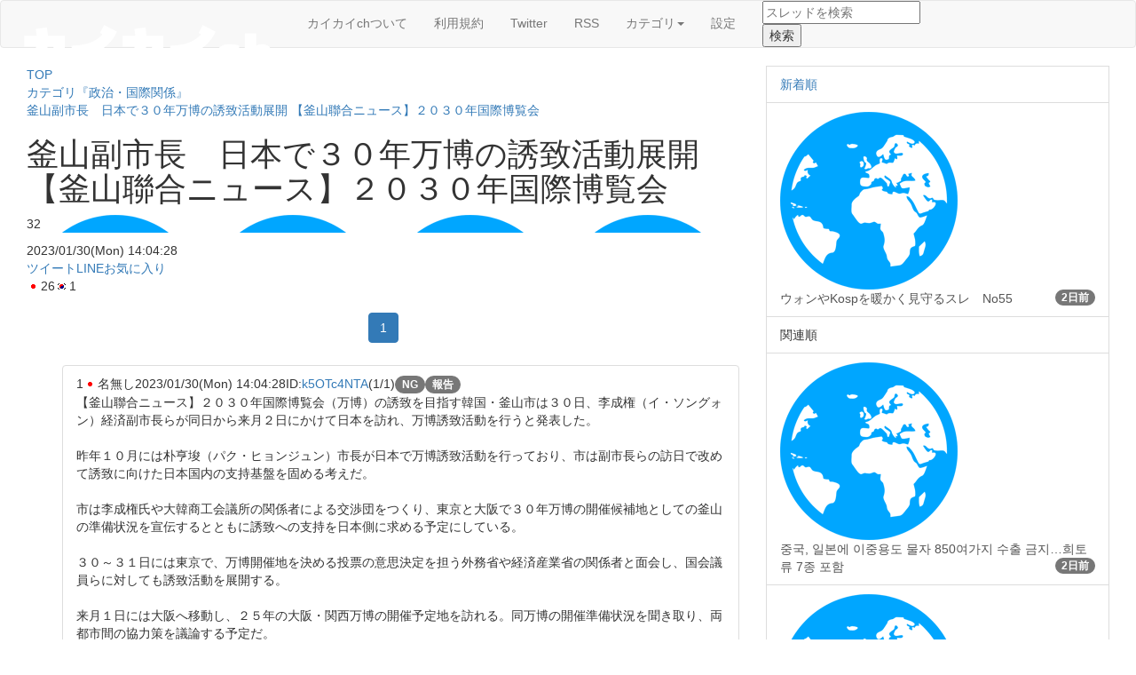

--- FILE ---
content_type: text/html; charset=UTF-8
request_url: https://kaikai.ch/board/136862/
body_size: 12748
content:
<!DOCTYPE html>
<html lang="ja">
<head prefix="og: http://ogp.me/ns# fb: http://ogp.me/ns/fb# article: http://ogp.me/ns/article#">
<meta charset="utf-8">
<meta http-equiv="X-UA-Compatible" content="IE=edge">
<meta name="viewport" content="width=device-width, initial-scale=1">
<meta name="keywords" content="釜山聯合ニュース,カイカイ,掲示板,韓国,交流,翻訳,海外の反応">
<meta name="description" content="【釜山聯合ニュース】２０３０年国際博覧会（万博）の誘致を目指す韓国・釜山市は３０日、李成権（イ・ソングォン）経済副市長らが同日から来月２日にかけて日本を訪れ、万博誘致活動を行うと発表した。昨年１０月に…">
<link rel="canonical" href="https://kaikai.ch/board/136862/">
<meta property="og:url" content="https://kaikai.ch/board/136862/">
<meta property="og:title" content="釜山副市長　日本で３０年万博の誘致活動展開 【釜山聯合ニュース】２０３０年国際博覧会">
<meta property="og:type" content="article">
<meta property="og:image" content="https://img.kaikai.ch/thumb_l/136862/"><meta property="og:site_name" content="カイカイch - 日韓交流掲示板サイト">
<meta property="og:description" content="【釜山聯合ニュース】２０３０年国際博覧会（万博）の誘致を目指す韓国・釜山市は３０日、李成権（イ・ソングォン）経済副市長らが同日から来月２日にかけて日本を訪れ、万博誘致活動を行うと発表した。昨年１０月に…">
<title>釜山副市長　日本で３０年万博の誘致活動展開 【釜山聯合ニュース】２０３０年国際博覧会｜カイカイch - 日韓交流掲示板サイト</title>
<script src="//ajax.googleapis.com/ajax/libs/jquery/1.11.3/jquery.min.js"></script>
<link href="//cdnjs.cloudflare.com/ajax/libs/twitter-bootstrap/3.3.7/css/bootstrap.min.css" rel="stylesheet">
<script src="//cdnjs.cloudflare.com/ajax/libs/twitter-bootstrap/3.3.7/js/bootstrap.min.js"></script>
<script src="//cdnjs.cloudflare.com/ajax/libs/bootbox.js/4.4.0/bootbox.min.js"></script>
<link href="https://kaikai.ch/style.css?1570583892" rel="stylesheet">
<!--[if lt IE 9]>
<script src="//cdnjs.cloudflare.com/ajax/libs/html5shiv/3.7.3/html5shiv.min.js"></script>
<![endif]-->
<link rel="shortcut icon" href="https://kaikai.ch/favicon.ico" type="image/vnd.microsoft.icon">
<meta name="google-site-verification" content="rrVLA2-lX9-MDxHgkDTKsYDKw8cE8UELZ8R_oepWZCw">

<base href="https://kaikai.ch/board/">
</head>
<body>
	<header>
		<nav class="navbar navbar-default">
			<div class="navbar-header">
				<a href="https://kaikai.ch/" class="navbar-brand"><img src="https://kaikai.ch/commons/logo.png" id="sitelogo" title="カイカイch - 日韓交流掲示板サイト"></a>
				<button type="button" class="navbar-toggle" data-toggle="collapse" data-target="#gnavi"><span class="sr-only">メニュー</span><span class="icon-bar"></span><span class="icon-bar"></span><span class="icon-bar"></span></button>
		</div>
			<div id="gnavi" class="collapse navbar-collapse">
				<ul class="nav navbar-nav">
					<li><a href="https://kaikai.ch/contact/">カイカイchついて</a></li><li><a href="https://kaikai.ch/about/">利用規約</a></li><li><a href="https://twitter.com/kaix2ch" target="_blank">Twitter</a></li><li><a href="https://kaikai.ch/index.xml" target="_blank">RSS</a></li><li class="dropdown">
					<a href="#" data-toggle="dropdown" role="button" aria-expanded="false">カテゴリ<span class="caret"></span></a>
					<ul class="dropdown-menu" role="menu"><li role='presentation'><a href='https://kaikai.ch/category3/'>雑談</a></li><li role='presentation'><a href='https://kaikai.ch/category21/'>社会・生活</a></li><li role='presentation'><a href='https://kaikai.ch/category4/'>歴史</a></li><li role='presentation'><a href='https://kaikai.ch/category14/'>政治・国際関係</a></li><li role='presentation'><a href='https://kaikai.ch/category6/'>ニュース</a></li><li role='presentation'><a href='https://kaikai.ch/category18/'>軍事</a></li><li role='presentation'><a href='https://kaikai.ch/category7/'>スポーツ</a></li><li role='presentation'><a href='https://kaikai.ch/category36/'>自治</a></li></ul>
				</li><li><a href="https://kaikai.ch/setting/">設定</a></li>
				</ul>
				<form id="search" action="/" method="get" class="col-sm-2 col-xs-12">
					<input type="text" name="q" placeholder="スレッドを検索" value="" required="required">
					<input type="submit"value="検索">
				</form>
			</div>
		</nav>
	</header>
<div id="wrapper" class="container-fluid">
<div id="google_translate_element"></div><script type="text/javascript">
function googleTranslateElementInit(){ new google.translate.TranslateElement({includedLanguages: 'ja,en,ko,de,es,fr,it,nl,zh-CN,zh-TW', layout: google.translate.TranslateElement.InlineLayout.SIMPLE}, 'google_translate_element'); }</script><script type="text/javascript" src="//translate.google.com/translate_a/element.js?cb=googleTranslateElementInit"></script>
<div id='content'>
<div class="banner"></div>
<div id='main' class='col-sm-8 col-xs-12'><div id="breadcrumb"><div itemscope='' itemtype='http://data-vocabulary.org/Breadcrumb'><a href='https://kaikai.ch/' itemprop='url'><span itemprop='title'>TOP</span></a></div><div itemscope='' itemtype='http://data-vocabulary.org/Breadcrumb'><a href='https://kaikai.ch/category14/' itemprop='url'><span itemprop='title'>カテゴリ『政治・国際関係』</span></a></div><div itemscope='' itemtype='http://data-vocabulary.org/Breadcrumb'><a href='https://kaikai.ch/board/136862/' itemprop='url'><span itemprop='title'>釜山副市長　日本で３０年万博の誘致活動展開 【釜山聯合ニュース】２０３０年国際博覧会</span></a></div></div><section id="threadHeader">
<h1 id="threadTitle">釜山副市長　日本で３０年万博の誘致活動展開 【釜山聯合ニュース】２０３０年国際博覧会</h1>
<div style="background-image:url(https://img.kaikai.ch/category14/)" id="threadImage"><p id="threadCount" class="notranslate">32</p><span class='favorite' name='fav-add-136862' title='このスレッドをお気に入りに登録する'></span></div><div class="voteBtns"><time datetime="2023-09-04T08:48:59">2023/01/30(Mon) 14:04:28</time></div><div class="shareBtns"><a href="javascript:w=window.open('http://twitter.com/share?text='+encodeURIComponent('%E9%87%9C%E5%B1%B1%E5%89%AF%E5%B8%82%E9%95%B7%E3%80%80%E6%97%A5%E6%9C%AC%E3%81%A7%EF%BC%93%EF%BC%90%E5%B9%B4%E4%B8%87%E5%8D%9A%E3%81%AE%E8%AA%98%E8%87%B4%E6%B4%BB%E5%8B%95%E5%B1%95%E9%96%8B%20%E3%80%90%E9%87%9C%E5%B1%B1%E8%81%AF%E5%90%88%E3%83%8B%E3%83%A5%E3%83%BC%E3%82%B9%E3%80%91%EF%BC%92%EF%BC%90%EF%BC%93%EF%BC%90%E5%B9%B4%E5%9B%BD%E9%9A%9B%E5%8D%9A%E8%A6%A7%E4%BC%9A%20-%20%E3%82%AB%E3%82%A4%E3%82%AB%E3%82%A4ch')+'&url='+encodeURIComponent('https%3A%2F%2Fkaikai.ch%2Fboard%2F136862%2F'),'','scrollbars=yes,Width=500,Height=400');w.focus();" class="tweet">ツイート</a><a href="http://line.me/R/msg/text/?%E9%87%9C%E5%B1%B1%E5%89%AF%E5%B8%82%E9%95%B7%E3%80%80%E6%97%A5%E6%9C%AC%E3%81%A7%EF%BC%93%EF%BC%90%E5%B9%B4%E4%B8%87%E5%8D%9A%E3%81%AE%E8%AA%98%E8%87%B4%E6%B4%BB%E5%8B%95%E5%B1%95%E9%96%8B%20%E3%80%90%E9%87%9C%E5%B1%B1%E8%81%AF%E5%90%88%E3%83%8B%E3%83%A5%E3%83%BC%E3%82%B9%E3%80%91%EF%BC%92%EF%BC%90%EF%BC%93%EF%BC%90%E5%B9%B4%E5%9B%BD%E9%9A%9B%E5%8D%9A%E8%A6%A7%E4%BC%9A%20-%20%E3%82%AB%E3%82%A4%E3%82%AB%E3%82%A4ch%0D%0Ahttps%3A%2F%2Fkaikai.ch%2Fboard%2F136862%2F" class="line">LINE</a><a class="fav" name="fav-add-136862" title="このスレッドをお気に入りに登録する">お気に入り</a><div id="usersCountory"><span class="usersCount"><img src="https://kaikai.ch/commons/icon/ja.ico">26</span><span class="usersCount"><img src="https://kaikai.ch/commons/icon/ko.ico">1</span></div></section><nav class='text-center'><ul class='pagination'><li class='active'><span>1</span></li></ul></nav><article id='reslist'><ul id='resList'><ul id='resList' class='list-group text-left'><li id='res1' class='list-group-item' name='10633919'><div class='resheader'><span class='resnumber notranslate'>1</span><span class='resname'><img src='https://kaikai.ch/commons/icon/ja.ico' class='resflag'>名無し</span><span class='resposted notranslate'>2023/01/30(Mon) 14:04:28</span><span class='resuser notranslate'>ID:<a class='extract'>k5OTc4NTA</a>(1/1)</span><span class='ngid badge btn notranslate' name='ng-add-10633919'>NG</span><span class='badge btn report' data='report-136862-1'>報告</span></div><div class='resbody baddest'><p>【釜山聯合ニュース】２０３０年国際博覧会（万博）の誘致を目指す韓国・釜山市は３０日、李成権（イ・ソングォン）経済副市長らが同日から来月２日にかけて日本を訪れ、万博誘致活動を行うと発表した。<br><br>昨年１０月には朴亨埈（パク・ヒョンジュン）市長が日本で万博誘致活動を行っており、市は副市長らの訪日で改めて誘致に向けた日本国内の支持基盤を固める考えだ。<br><br>市は李成権氏や大韓商工会議所の関係者による交渉団をつくり、東京と大阪で３０年万博の開催候補地としての釜山の準備状況を宣伝するとともに誘致への支持を日本側に求める予定にしている。<br><br>３０～３１日には東京で、万博開催地を決める投票の意思決定を担う外務省や経済産業省の関係者と面会し、国会議員らに対しても誘致活動を展開する。<br><br>来月１日には大阪へ移動し、２５年の大阪・関西万博の開催予定地を訪れる。同万博の開催準備状況を聞き取り、両都市間の協力策を議論する予定だ。<br><br><a href='https://share.smartnews.com/JdDtF' target='_blank'>https://share.smartnews.com/JdDtF</a><br>いけずうずうしい</p><div class='reply notranslate'><a class='reslink' href='#res2'>&gt;&gt;2</a><a class='reslink' href='#res18'>&gt;&gt;18</a><a class='reslink' href='#res24'>&gt;&gt;24</a><a class='reslink' href='#res31'>&gt;&gt;31</a></div></div><div class='voteBtns'><button data='responce-136862-1-1' class='btn good vote notranslate disabled'><span class='vtext'></span><span class='vcount'>1</span></button></div></li><li id='res2' class='list-group-item' name='6181559'><div class='resheader'><span class='resnumber notranslate'>2</span><span class='resname'><img src='https://kaikai.ch/commons/icon/ja.ico' class='resflag'>名無し</span><span class='resposted notranslate'>2023/01/31(Tue) 08:45:35</span><span class='resuser notranslate'>ID:<a class='extract'>YxNTc3MDU</a>(1/1)</span><span class='ngid badge btn notranslate' name='ng-add-6181559'>NG</span><span class='badge btn report' data='report-136862-2'>報告</span></div><div class='resbody baddest'><p><a class="reslink notranslate" href="#res1">&gt;&gt;1</a><br>youは何しに日本へ？<br>誰も歓迎しません<br>その時、南朝鮮って国として体をなしてる？</p></div><div class='voteBtns'><button data='responce-136862-2-1' class='btn good vote notranslate disabled'><span class='vtext'></span><span class='vcount'>2</span></button></div></li><li id='res3' class='list-group-item' name='10633730'><div class='resheader'><span class='resnumber notranslate'>3</span><span class='resname'><img src='https://kaikai.ch/commons/icon/ko.ico' class='resflag'>슈퍼한국인</span><span class='resposted notranslate'>2023/01/31(Tue) 08:51:10</span><span class='resuser notranslate'>ID:<a class='extract'>gwNTY2MTc</a>(1/1)</span><span class='ngid badge btn notranslate' name='ng-add-10633730'>NG</span><span class='badge btn report' data='report-136862-3'>報告</span></div><div class='resbody baddest'><p>부산의 세계의중심지로 거듭난다<br>또한한국의승리인가?</p><div class='reply notranslate'><a class='reslink' href='#res5'>&gt;&gt;5</a><a class='reslink' href='#res6'>&gt;&gt;6</a><a class='reslink' href='#res7'>&gt;&gt;7</a><a class='reslink' href='#res19'>&gt;&gt;19</a><a class='reslink' href='#res28'>&gt;&gt;28</a><a class='reslink' href='#res29'>&gt;&gt;29</a><a class='reslink' href='#res30'>&gt;&gt;30</a></div></div><div class='voteBtns'><button data='responce-136862-3-1' class='btn good vote notranslate disabled'><span class='vtext'></span><span class='vcount'>0</span></button></div></li><li id='res4' class='list-group-item' name='10586922'><div class='resheader'><span class='resnumber notranslate'>4</span><span class='resname'><img src='https://kaikai.ch/commons/icon/ja.ico' class='resflag'>私はちびスナじゃない～！！！、チベスナだぁぁぁあああ</span><span class='resposted notranslate'>2023/01/31(Tue) 08:54:03</span><span class='resuser notranslate'>ID:<a class='extract'>kyMTA2MzY</a>(1/1)</span><span class='ngid badge btn notranslate' name='ng-add-10586922'>NG</span><span class='badge btn report' data='report-136862-4'>報告</span></div><div class='resbody baddest'><p>国際博覧会の開催にあたり、大阪万博の旗とかマークとか作らないのかな？<br>オリンピックの時には作ったじゃん。<br><br>作るならさ、魔除け効果を期待してさ、旭日旗をモチーフにしたものにして欲しい。<br>大阪なら動くカニの看板で有名なカニ道楽とかもあるしさ、これをモチーフにしてもいーかも。<br><br>やっぱさ、アレにはさぁ、来てほしく無いじゃん。ねぇ・・・<br>魔除けはさ、大事だよ。</p></div><div class='voteBtns'><button data='responce-136862-4-1' class='btn good vote notranslate disabled'><span class='vtext'></span><span class='vcount'>1</span></button></div></li><li id='res5' class='list-group-item' name='10634012'><div class='resheader'><span class='resnumber notranslate'>5</span><span class='resname'><img src='https://kaikai.ch/commons/icon/ja.ico' class='resflag'>名無し</span><span class='resposted notranslate'>2023/01/31(Tue) 08:58:07</span><span class='resuser notranslate'>ID:<a class='extract'>g4MjM4OTM</a>(1/1)</span><span class='ngid badge btn notranslate' name='ng-add-10634012'>NG</span><span class='badge btn report' data='report-136862-5'>報告</span></div><div class='resbody baddest'><p><a class="reslink notranslate" href="#res3">&gt;&gt;3</a><br>日本の力を利用してな！！！🤣🤣🤣<br><br>日本が韓国に何のみかえりもなく？🤭<br>反日キチガイの韓国が何のつもりで日本に協力を仰ぐの？😮‍💨<br>恥を知らないのか？（知らないよね）🤣<br>バカも休み休み言えよ🤗<br>本当に韓国って何処までも厚かましく、空気読めないアホな民族だと万博を通じて世界にアピールしてることを肝に銘じて認識しろよ😮‍💨😮‍💨😮‍💨<br>韓国だけで何も出来ない国だよな…😭疲れるわ！😫<br><br>一昨日来やがれ！👍✨</p></div><div class='voteBtns'><button data='responce-136862-5-1' class='btn good vote notranslate disabled'><span class='vtext'></span><span class='vcount'>3</span></button></div></li><li id='res6' class='list-group-item' name='10621178'><div class='resheader'><span class='resnumber notranslate'>6</span><span class='resname'><img src='https://kaikai.ch/commons/icon/ja.ico' class='resflag'>名無し</span><span class='resposted notranslate'>2023/01/31(Tue) 09:01:53</span><span class='resuser notranslate'>ID:<a class='extract'>g4ODgxNjE</a>(1/3)</span><span class='ngid badge btn notranslate' name='ng-add-10621178'>NG</span><span class='badge btn report' data='report-136862-6'>報告</span></div><div class='resbody baddest'><p><a class="reslink notranslate" href="#res3">&gt;&gt;3</a><br>韓国の勝利は日本の判断で決まると副市長が言ってるけど？（笑）<br><br>日本人の認識→韓国敵国です。<br><br>韓国の勝利？笑わせるな（笑）</p></div><div class='voteBtns'><button data='responce-136862-6-1' class='btn good vote notranslate disabled'><span class='vtext'></span><span class='vcount'>2</span></button></div></li><li id='res7' class='list-group-item' name='6662056'><div class='resheader'><span class='resnumber notranslate'>7</span><span class='resname'><img src='https://kaikai.ch/commons/icon/us.ico' class='resflag'>北も南も朝鮮でいいでしょ</span><span class='resposted notranslate'>2023/01/31(Tue) 09:07:05</span><span class='resuser notranslate'>ID:<a class='extract'>g3ODE0NDI</a>(1/2)</span><span class='ngid badge btn notranslate' name='ng-add-6662056'>NG</span><span class='badge btn report' data='report-136862-7'>報告</span></div><div class='resbody baddest'><p><a class="reslink notranslate" href="#res3">&gt;&gt;3</a><br>日本に　中国に　世界に<br><br>言う事はデカいけど　コンビニアルバイトを辞めた（クビ？）スーパー韓国人君<br>まずは　自分の仕事を見つけなさいｗｗｗ</p></div><div class='voteBtns'><button data='responce-136862-7-1' class='btn good vote notranslate disabled'><span class='vtext'></span><span class='vcount'>2</span></button></div></li><li id='res8' class='list-group-item' name='10621178'><div class='resheader'><span class='resnumber notranslate'>8</span><span class='resname'><img src='https://kaikai.ch/commons/icon/ja.ico' class='resflag'>名無し</span><span class='resposted notranslate'>2023/01/31(Tue) 09:07:28</span><span class='resuser notranslate'>ID:<a class='extract'>g4ODgxNjE</a>(2/3)</span><span class='ngid badge btn notranslate' name='ng-add-10621178'>NG</span><span class='badge btn report' data='report-136862-8'>報告</span></div><div class='resbody baddest'><p>話は変わるけど…<br><br>大韓民国は何を持って万博に展示する技術、文化、文明力を出せるの？<br>万博パビリオンに何を展示するの？（笑）<br><br>キムチかな？<br>乳だしチマ・チョゴリかな？<br>文化、文明を独自の目線で韓国人は何も生み出してないのにね（笑）<br><br>開催国になるならそれ相違の展示する物が有るべきだよね（笑）<br>まさか…売春婦を並べて……おぞましいですね（笑）</p><div class='reply notranslate'><a class='reslink' href='#res11'>&gt;&gt;11</a><a class='reslink' href='#res13'>&gt;&gt;13</a></div></div><div class='voteBtns'><button data='responce-136862-8-1' class='btn good vote notranslate disabled'><span class='vtext'></span><span class='vcount'>1</span></button></div></li><li id='res9' class='list-group-item' name='10605450'><div class='resheader'><span class='resnumber notranslate'>9</span><span class='resname'><img src='https://kaikai.ch/commons/icon/ja.ico' class='resflag'>名無し</span><span class='resposted notranslate'>2023/01/31(Tue) 09:10:02</span><span class='resuser notranslate'>ID:<a class='extract'>M4MDg0NjM</a>(1/2)</span><span class='ngid badge btn notranslate' name='ng-add-10605450'>NG</span><span class='badge btn report' data='report-136862-9'>報告</span></div><div class='resbody baddest'><p>いや、帰れよ。</p><a href='https://img.kaikai.ch/img/136862/9' target='_blank' class='thumb'><img src='https://img.kaikai.ch/thumb_m/136862/9'></a></div><div class='voteBtns'><button data='responce-136862-9-1' class='btn good vote notranslate disabled'><span class='vtext'></span><span class='vcount'>3</span></button></div></li><li id='res10' class='list-group-item' name='10621178'><div class='resheader'><span class='resnumber notranslate'>10</span><span class='resname'><img src='https://kaikai.ch/commons/icon/ja.ico' class='resflag'>名無し</span><span class='resposted notranslate'>2023/01/31(Tue) 09:18:27</span><span class='resuser notranslate'>ID:<a class='extract'>g4ODgxNjE</a>(3/3)</span><span class='ngid badge btn notranslate' name='ng-add-10621178'>NG</span><span class='badge btn report' data='report-136862-10'>報告</span></div><div class='resbody baddest'><p>万博とは万博博覧会を省略した言葉で、（人間の活動に必要な物の現実に向けて、進歩して来た事や、将来の見通しを示すイベント！<br>今の大韓民国に展望、進化、見通しなどが有るのかな？？（笑）ただ単に金だけ欲しいだけだよね。<br>事例<br>↓↓↓↓<br>日本が開催した色々な万博博覧会</p><a href='https://img.kaikai.ch/img/136862/10' target='_blank' class='thumb'><img src='https://img.kaikai.ch/thumb_m/136862/10'></a></div><div class='voteBtns'><button data='responce-136862-10-1' class='btn good vote notranslate disabled'><span class='vtext'></span><span class='vcount'>1</span></button></div></li><li id='res11' class='list-group-item' name='10605450'><div class='resheader'><span class='resnumber notranslate'>11</span><span class='resname'><img src='https://kaikai.ch/commons/icon/ja.ico' class='resflag'>名無し</span><span class='resposted notranslate'>2023/01/31(Tue) 09:45:17</span><span class='resuser notranslate'>ID:<a class='extract'>M4MDg0NjM</a>(2/2)</span><span class='ngid badge btn notranslate' name='ng-add-10605450'>NG</span><span class='badge btn report' data='report-136862-11'>報告</span></div><div class='resbody baddest'><p><a class="reslink notranslate" href="#res8">&gt;&gt;8</a><br><br>F1韓国レースの時みたいに、出展した各国の関係者がラブホテルに収容されるんじゃないかな。</p></div><div class='voteBtns'><button data='responce-136862-11-1' class='btn good vote notranslate disabled'><span class='vtext'></span><span class='vcount'>2</span></button></div></li><li id='res12' class='list-group-item' name='10634031'><div class='resheader'><span class='resnumber notranslate'>12</span><span class='resname'><img src='https://kaikai.ch/commons/icon/ja.ico' class='resflag'>名無し</span><span class='resposted notranslate'>2023/01/31(Tue) 10:55:51</span><span class='resuser notranslate'>ID:<a class='extract'>c2NzA2MjQ</a>(1/1)</span><span class='ngid badge btn notranslate' name='ng-add-10634031'>NG</span><span class='badge btn report' data='report-136862-12'>報告</span></div><div class='resbody baddest'><p>塩でも盛っとけ</p></div><div class='voteBtns'><button data='responce-136862-12-1' class='btn good vote notranslate disabled'><span class='vtext'></span><span class='vcount'>1</span></button></div></li><li id='res13' class='list-group-item' name='10634017'><div class='resheader'><span class='resnumber notranslate'>13</span><span class='resname'><img src='https://kaikai.ch/commons/icon/ja.ico' class='resflag'>名無し</span><span class='resposted notranslate'>2023/01/31(Tue) 10:59:22</span><span class='resuser notranslate'>ID:<a class='extract'>czNzQwODY</a>(1/1)</span><span class='ngid badge btn notranslate' name='ng-add-10634017'>NG</span><span class='badge btn report' data='report-136862-13'>報告</span></div><div class='resbody baddest'><p><a class="reslink notranslate" href="#res8">&gt;&gt;8</a><br>売春婦なんて、集めるまでも無くホテルに群がってくるでしょｗ<br>量産された整形サイボーグの見本市なんて、なかなか見れる物じゃないよｗ</p></div><div class='voteBtns'><button data='responce-136862-13-1' class='btn good vote notranslate disabled'><span class='vtext'></span><span class='vcount'>3</span></button></div></li><li id='res14' class='list-group-item' name='1388812'><div class='resheader'><span class='resnumber notranslate'>14</span><span class='resname'><img src='https://kaikai.ch/commons/icon/ja.ico' class='resflag'>名無し</span><span class='resposted notranslate'>2023/01/31(Tue) 11:01:46</span><span class='resuser notranslate'>ID:<a class='extract'>AwODk5NTc</a>(1/1)</span><span class='ngid badge btn notranslate' name='ng-add-1388812'>NG</span><span class='badge btn report' data='report-136862-14'>報告</span></div><div class='resbody baddest'><p>本当に売春以外に何が有るんだろう…？</p></div><div class='voteBtns'><button data='responce-136862-14-1' class='btn good vote notranslate disabled'><span class='vtext'></span><span class='vcount'>2</span></button></div></li><li id='res15' class='list-group-item' name=''><div class='resheader'><span class='resnumber notranslate'>15</span><span class='resname'><img src='https://kaikai.ch/commons/icon/ja.ico' class='resflag'>名無し</span><span class='resposted notranslate'>2023/01/31(Tue) 11:05:33</span><span class='resuser notranslate'>(1/1)</span></div><div class='resbody baddest disabled'><p>このレスは削除されています</p></div><div class='voteBtns'></div></li><li id='res16' class='list-group-item' name='10634040'><div class='resheader'><span class='resnumber notranslate'>16</span><span class='resname'><img src='https://kaikai.ch/commons/icon/ja.ico' class='resflag'>名無し</span><span class='resposted notranslate'>2023/01/31(Tue) 11:35:22</span><span class='resuser notranslate'>ID:<a class='extract'>kzOTA4NDM</a>(1/1)</span><span class='ngid badge btn notranslate' name='ng-add-10634040'>NG</span><span class='badge btn report' data='report-136862-16'>報告</span></div><div class='resbody baddest'><p>2030年に釜山ねぇ<br><br>韓国は台湾戦争に無関係を装ってるけど2027年に始まらないように韓国も抑止に協力しないと<br>万博どこの騒ぎじゃなくなってるよね<br>中国・台湾上空の飛行禁止<br>台湾海峡の海上封鎖<br>世界からお客さん来れるかなぁ</p></div><div class='voteBtns'><button data='responce-136862-16-1' class='btn good vote notranslate disabled'><span class='vtext'></span><span class='vcount'>1</span></button></div></li><li id='res17' class='list-group-item' name='5464624'><div class='resheader'><span class='resnumber notranslate'>17</span><span class='resname'><img src='https://kaikai.ch/commons/icon/ja.ico' class='resflag'>名無し</span><span class='resposted notranslate'>2023/01/31(Tue) 12:04:46</span><span class='resuser notranslate'>ID:<a class='extract'>Y1NTY3NDM</a>(1/2)</span><span class='ngid badge btn notranslate' name='ng-add-5464624'>NG</span><span class='badge btn report' data='report-136862-17'>報告</span></div><div class='resbody baddest'><p>サウジ、2030年の万博に立候補<br><br>［ドバイ　２９日　ロイター］ - サウジアラビアのムハンマド・ビン・サルマン皇太子は２９日、２０３０年の国際博覧会（万博）を首都リヤドに誘致する意向を明らかにした。<br><br>サウジは、万博主催団体の博覧会国際事務局（ＢＩＥ）にリヤドを開催候補地として正式に申請した。<br><br>ムハンマド皇太子は、リヤドで開催されれば、サウジの経済改革プログラム「ビジョン２０３０」の集大成と重なり、ビジョン２０３０の教訓を共有することができると述べた。<br><br><a href='https://jp.reuters.com/article/saudi-expo-idJPKBN2HM0TG' target='_blank'>https://jp.reuters.com/article/saudi-expo-idJPKBN2HM0TG</a><br><br>まあ、UAEに物乞いしちゃったから頼めないよね</p></div><div class='voteBtns'><button data='responce-136862-17-1' class='btn good vote notranslate disabled'><span class='vtext'></span><span class='vcount'>2</span></button></div></li><li id='res18' class='list-group-item' name='10618491'><div class='resheader'><span class='resnumber notranslate'>18</span><span class='resname'><img src='https://kaikai.ch/commons/icon/ja.ico' class='resflag'>名無し</span><span class='resposted notranslate'>2023/01/31(Tue) 12:06:09</span><span class='resuser notranslate'>ID:<a class='extract'>I2OTU4OTM</a>(1/2)</span><span class='ngid badge btn notranslate' name='ng-add-10618491'>NG</span><span class='badge btn report' data='report-136862-18'>報告</span></div><div class='resbody baddest'><p><a class="reslink notranslate" href="#res1">&gt;&gt;1</a><br>ほとんど投資詐欺だな。</p></div><div class='voteBtns'><button data='responce-136862-18-1' class='btn good vote notranslate disabled'><span class='vtext'></span><span class='vcount'>2</span></button></div></li><li id='res19' class='list-group-item' name='10634019'><div class='resheader'><span class='resnumber notranslate'>19</span><span class='resname'><img src='https://kaikai.ch/commons/icon/ja.ico' class='resflag'>バカなので判りません◆xCM4M.Awig</span><span class='resposted notranslate'>2023/01/31(Tue) 12:25:25</span><span class='resuser notranslate'>ID:<a class='extract'>g1NzM4NzI</a>(1/1)</span><span class='ngid badge btn notranslate' name='ng-add-10634019'>NG</span><span class='badge btn report' data='report-136862-19'>報告</span></div><div class='resbody baddest'><p><a class="reslink notranslate" href="#res3">&gt;&gt;3</a><br>日本に来て、万博誘致活動への協力を要求すると発表しただけで、まだ釜山での万博開催どころか、日本が協力するかどうか、何一つ決まって無いけど？<br>で、日本が釜山の万博誘致に協力して得られる利益って、何かあるのか？<br>日本に協力を求めるなら、当然それに見合った見返りを用意してきているんだよな？<br>まさかと思うが、友好国でも無い大韓民国のために、日本が無償で何かしてくれると考えている訳ではないよな？<br><br>というか、大韓民国国民は常々<br>∩&lt;#；｀Д´&gt;<br>・戦犯チョッパリは常に表と裏を使い分ける信用できない奴らニダ!!<br>・戦犯チョッパリはいつでもウリナラ大韓民国を陥れ、後頭部を殴ろうとしている信じられない奴らニダ!!<br>・戦犯チョッパリは、あらゆる手を使って、ウリナラ大韓民国の行動を妨害しようとしているニダ!!<br>・戦犯チョッパリは、隙さえあればウリナラ大韓民国を侵略しようと企んでいる信用できない奴らニダ!!<br>と言っているんだから、万博を誘致するにしても、当然日本の妨害や裏切りを見越した上で、誘致計画を立てているんだろ？<br>なのに、なんで日本に協力を求めてくるんだ？<br><br>来るなよ。</p><div class='reply notranslate'><a class='reslink' href='#res24'>&gt;&gt;24</a></div></div><div class='voteBtns'><button data='responce-136862-19-1' class='btn good vote notranslate disabled'><span class='vtext'></span><span class='vcount'>1</span></button></div></li><li id='res20' class='list-group-item' name='10634049'><div class='resheader'><span class='resnumber notranslate'>20</span><span class='resname'><img src='https://kaikai.ch/commons/icon/ja.ico' class='resflag'>名無し</span><span class='resposted notranslate'>2023/01/31(Tue) 12:29:07</span><span class='resuser notranslate'>ID:<a class='extract'>M2ODU3NzI</a>(1/1)</span><span class='ngid badge btn notranslate' name='ng-add-10634049'>NG</span><span class='badge btn report' data='report-136862-20'>報告</span></div><div class='resbody baddest'><p>大阪の在日連中に支援を頼みに行くんだろ。<br><br>細っそい細っそい可能性を頼りにね。</p></div><div class='voteBtns'><button data='responce-136862-20-1' class='btn good vote notranslate disabled'><span class='vtext'></span><span class='vcount'>1</span></button></div></li><li id='res21' class='list-group-item' name=''><div class='resheader'><span class='resnumber notranslate'>21</span><span class='resname'><img src='https://kaikai.ch/commons/icon/ja.ico' class='resflag'>名無し</span><span class='resposted notranslate'>2023/01/31(Tue) 12:32:28</span><span class='resuser notranslate'>(1/1)</span></div><div class='resbody baddest disabled'><p>このレスは削除されています</p></div><div class='voteBtns'></div></li><li id='res22' class='list-group-item' name='6662056'><div class='resheader'><span class='resnumber notranslate'>22</span><span class='resname'><img src='https://kaikai.ch/commons/icon/us.ico' class='resflag'>北も南も朝鮮でいいでしょ</span><span class='resposted notranslate'>2023/01/31(Tue) 12:37:40</span><span class='resuser notranslate'>ID:<a class='extract'>g3ODE0NDI</a>(2/2)</span><span class='ngid badge btn notranslate' name='ng-add-6662056'>NG</span><span class='badge btn report' data='report-136862-22'>報告</span></div><div class='resbody baddest'><p>そもそも論<br><br>2030年に万博を開催する体力があるのか？<br><br>もっといえば<br>2030年にｋ国は存在しているのか？</p></div><div class='voteBtns'><button data='responce-136862-22-1' class='btn good vote notranslate disabled'><span class='vtext'></span><span class='vcount'>1</span></button></div></li><li id='res23' class='list-group-item' name='10257649'><div class='resheader'><span class='resnumber notranslate'>23</span><span class='resname'><img src='https://kaikai.ch/commons/icon/ja.ico' class='resflag'>NoJapan続けろよ</span><span class='resposted notranslate'>2023/01/31(Tue) 12:40:02</span><span class='resuser notranslate'>ID:<a class='extract'>YwOTMyNjc</a>(1/1)</span><span class='ngid badge btn notranslate' name='ng-add-10257649'>NG</span><span class='badge btn report' data='report-136862-23'>報告</span></div><div class='resbody baddest'><p>なんで？韓国を応援しなきゃいかんの？<br>反日国家なのに？<br>いちゃもんに、ゆすりたかりしかしてこないのに？<br><br>そりゃ、サウジアラビアの応援に決まってるじゃん<br>韓国が応援されると思ってる思考が理解できません🤣</p></div><div class='voteBtns'><button data='responce-136862-23-1' class='btn good vote notranslate disabled'><span class='vtext'></span><span class='vcount'>1</span></button></div></li><li id='res24' class='list-group-item' name='10618491'><div class='resheader'><span class='resnumber notranslate'>24</span><span class='resname'><img src='https://kaikai.ch/commons/icon/ja.ico' class='resflag'>名無し</span><span class='resposted notranslate'>2023/01/31(Tue) 13:14:21</span><span class='resuser notranslate'>ID:<a class='extract'>I2OTU4OTM</a>(2/2)</span><span class='ngid badge btn notranslate' name='ng-add-10618491'>NG</span><span class='badge btn report' data='report-136862-24'>報告</span></div><div class='resbody baddest'><p><a class="reslink notranslate" href="#res19">&gt;&gt;19</a> <a class="reslink notranslate" href="#res1">&gt;&gt;1</a><br>そうだね。協力というか助けたり支援すると、仇で返す国民性だから、絶対関わったらいけない。</p></div><div class='voteBtns'><button data='responce-136862-24-1' class='btn good vote notranslate disabled'><span class='vtext'></span><span class='vcount'>0</span></button></div></li><li id='res25' class='list-group-item' name='10627947'><div class='resheader'><span class='resnumber notranslate'>25</span><span class='resname'><img src='https://kaikai.ch/commons/icon/ja.ico' class='resflag'>名無し</span><span class='resposted notranslate'>2023/01/31(Tue) 13:29:16</span><span class='resuser notranslate'>ID:<a class='extract'>M5MjQxMjc</a>(1/1)</span><span class='ngid badge btn notranslate' name='ng-add-10627947'>NG</span><span class='badge btn report' data='report-136862-25'>報告</span></div><div class='resbody baddest'><p>日本が[5年毎]に開催される最大規模の[登録博]を、 [大阪(1970)]、[愛知(2005)]、[大阪(次回2025)] と3回も行っているのにウリ達は0だ。<br><br>G8(プッ！)で,、BTS所有国の韓国が実施するのは当然の権利ニダ。差別は許さない。<br><br>------------------------------------------------<br>いずれにしても、大阪の次もアジアになる確率は皆無に等しいｗ。</p><a href='https://img.kaikai.ch/img/136862/25/1' target='_blank' class='thumb multi'><img src='https://img.kaikai.ch/thumb_m/136862/25/1'></a><a href='https://img.kaikai.ch/img/136862/25/2' target='_blank' class='thumb multi'><img src='https://img.kaikai.ch/thumb_m/136862/25/2'></a><a href='https://img.kaikai.ch/img/136862/25/3' target='_blank' class='thumb multi'><img src='https://img.kaikai.ch/thumb_m/136862/25/3'></a></div><div class='voteBtns'><button data='responce-136862-25-1' class='btn good vote notranslate disabled'><span class='vtext'></span><span class='vcount'>0</span></button></div></li><li id='res26' class='list-group-item' name='10422822'><div class='resheader'><span class='resnumber notranslate'>26</span><span class='resname'><img src='https://kaikai.ch/commons/icon/ja.ico' class='resflag'>名無し</span><span class='resposted notranslate'>2023/01/31(Tue) 19:12:47</span><span class='resuser notranslate'>ID:<a class='extract'>gwMTY4MzI</a>(1/1)</span><span class='ngid badge btn notranslate' name='ng-add-10422822'>NG</span><span class='badge btn report' data='report-136862-26'>報告</span></div><div class='resbody baddest'><p>サウジが立候補してるならサウジだろ。<br><br>世界のために。</p></div><div class='voteBtns'><button data='responce-136862-26-1' class='btn good vote notranslate disabled'><span class='vtext'></span><span class='vcount'>0</span></button></div></li><li id='res27' class='list-group-item' name='10634066'><div class='resheader'><span class='resnumber notranslate'>27</span><span class='resname'><img src='https://kaikai.ch/commons/icon/ja.ico' class='resflag'>名無し</span><span class='resposted notranslate'>2023/01/31(Tue) 20:15:38</span><span class='resuser notranslate'>ID:<a class='extract'>Q1MjQwMDY</a>(1/1)</span><span class='ngid badge btn notranslate' name='ng-add-10634066'>NG</span><span class='badge btn report' data='report-136862-27'>報告</span></div><div class='resbody baddest'><p>光州の世界水泳のように「ウリナラ政府から10億ドルの支援があるnida！」とか嘘吐いて誘致するのかな？<br>数々世界イベントを誘致しては巨額の負債を積み上げているのに、全然懲りてないわな。</p></div><div class='voteBtns'><button data='responce-136862-27-1' class='btn good vote notranslate disabled'><span class='vtext'></span><span class='vcount'>0</span></button></div></li><li id='res28' class='list-group-item' name='10616069'><div class='resheader'><span class='resnumber notranslate'>28</span><span class='resname'><img src='https://kaikai.ch/commons/icon/ja.ico' class='resflag'>名無し</span><span class='resposted notranslate'>2023/01/31(Tue) 20:16:28</span><span class='resuser notranslate'>ID:<a class='extract'>IzMTQxNDA</a>(1/1)</span><span class='ngid badge btn notranslate' name='ng-add-10616069'>NG</span><span class='badge btn report' data='report-136862-28'>報告</span></div><div class='resbody baddest'><p><a class="reslink notranslate" href="#res3">&gt;&gt;3</a><br>開催するのには金がかかるんだぞ！<br>釜山ってか韓国自体に金がねーだろ！決まった後に辞退するとか恥ずかしいから止めとけ！😂</p></div><div class='voteBtns'><button data='responce-136862-28-1' class='btn good vote notranslate disabled'><span class='vtext'></span><span class='vcount'>0</span></button></div></li><li id='res29' class='list-group-item' name='5464624'><div class='resheader'><span class='resnumber notranslate'>29</span><span class='resname'><img src='https://kaikai.ch/commons/icon/ja.ico' class='resflag'>名無し</span><span class='resposted notranslate'>2023/01/31(Tue) 20:21:48</span><span class='resuser notranslate'>ID:<a class='extract'>Y1NTY3NDM</a>(2/2)</span><span class='ngid badge btn notranslate' name='ng-add-5464624'>NG</span><span class='badge btn report' data='report-136862-29'>報告</span></div><div class='resbody baddest'><p><a class="reslink notranslate" href="#res3">&gt;&gt;3</a><br><br>釜山は北朝鮮のようなところです<br><br><br><a class="youtube mvthumb notranslate" data="wQVsVGJrSZE"><img src="//i.ytimg.com/vi/wQVsVGJrSZE/mqdefault.jpg" title="Click To Play"><span class="title">YouTube</span></a><a href='https://www.youtube.com/watch?v=wQVsVGJrSZE' target='_blank'>https://www.youtube.com/watch?v=wQVsVGJrSZE</a></p></div><div class='voteBtns'><button data='responce-136862-29-1' class='btn good vote notranslate disabled'><span class='vtext'></span><span class='vcount'>0</span></button></div></li><li id='res30' class='list-group-item' name='10391804'><div class='resheader'><span class='resnumber notranslate'>30</span><span class='resname'><img src='https://kaikai.ch/commons/icon/ja.ico' class='resflag'>名無し</span><span class='resposted notranslate'>2023/01/31(Tue) 20:35:58</span><span class='resuser notranslate'>ID:<a class='extract'>EwMTg2Nzc</a>(1/1)</span><span class='ngid badge btn notranslate' name='ng-add-10391804'>NG</span><span class='badge btn report' data='report-136862-30'>報告</span></div><div class='resbody baddest'><p><a class="reslink notranslate" href="#res3">&gt;&gt;3</a><br>NO JAPANはどうした</p></div><div class='voteBtns'><button data='responce-136862-30-1' class='btn good vote notranslate disabled'><span class='vtext'></span><span class='vcount'>0</span></button></div></li><li id='res31' class='list-group-item' name='10648050'><div class='resheader'><span class='resnumber notranslate'>31</span><span class='resname'><img src='https://kaikai.ch/commons/icon/ja.ico' class='resflag'>名無し</span><span class='resposted notranslate'>2023/05/08(Mon) 22:13:40</span><span class='resuser notranslate'>ID:<a class='extract'>k3MDEwNDA</a>(1/1)</span><span class='ngid badge btn notranslate' name='ng-add-10648050'>NG</span><span class='badge btn report' data='report-136862-31'>報告</span></div><div class='resbody baddest'><p><a class="reslink notranslate" href="#res1">&gt;&gt;1</a><br>釜山万博への支持検討　岸田首相が韓日議連に伝達　韓国経済団体、供給網強化に期待<br><br><br>　【ソウル＝上野実輝彦】韓国を訪れている岸田文雄首相は8日、ソウル市内のホテルで韓日議員連盟の鄭鎮碩チョンジンソク会長らと面会し、2030年万博の開催地に立候補している釜山への支持を検討する意向を示した。<br><br>　鄭氏が面会後に記者団に明かした。首相に対し鄭氏が支持表明を求めたという。首相は、日韓関係発展に向けた議連の協力を要請。与党「国民の力」所属の鄭氏は首相の訪韓を評価し、「半分だったコップの水が満たされつつある」との認識を示した。<br><br>　一方、野党「共に民主党」所属で議連の尹昊重ユンホジュン幹事長は、東京電力福島第一原発の処理水放出に関する韓国視察団派遣に関し「日韓が共同検証する機会にしてほしい」などと伝え、海洋放出以外の方法も検討するよう求めた。<br><br>　首相は同日、韓国の全国経済人連合会（全経連）など経済関係者とも面会。韓国側は、サプライチェーン（供給網）強化や先端産業での日韓協力推進に期待を示した。全経連の金秉準キムビョンジュン会長職務代行は、全経連と日本の経団連でつくる「未来パートナーシップ基金」について、首相に協力を求めたと明らかにした。</p></div><div class='voteBtns'><button data='responce-136862-31-1' class='btn good vote notranslate disabled'><span class='vtext'></span><span class='vcount'>0</span></button></div></li><li id='res32' class='list-group-item' name=''><div class='resheader'><span class='resnumber notranslate'>32</span><span class='resname'><img src='https://kaikai.ch/commons/icon/ja.ico' class='resflag'>名無し</span><span class='resposted notranslate'>2023/09/04(Mon) 08:48:59</span><span class='resuser notranslate'>(1/1)</span></div><div class='resbody baddest disabled'><p>このレスは削除されています</p></div><div class='voteBtns'></div></li></ul></article><nav class='text-center'><ul class='pagination'><li class='active'><span>1</span></li></ul></nav><div id="resform" class="form-horizontal">
<p class='openform res'><i class='pencil'></i></span>レス投稿</p><div id="breadcrumb"><div itemscope='' itemtype='http://data-vocabulary.org/Breadcrumb'><a href='https://kaikai.ch/' itemprop='url'><span itemprop='title'>TOP</span></a></div><div itemscope='' itemtype='http://data-vocabulary.org/Breadcrumb'><a href='https://kaikai.ch/category14/' itemprop='url'><span itemprop='title'>カテゴリ『政治・国際関係』</span></a></div><div itemscope='' itemtype='http://data-vocabulary.org/Breadcrumb'><a href='https://kaikai.ch/board/136862/' itemprop='url'><span itemprop='title'>釜山副市長　日本で３０年万博の誘致活動展開 【釜山聯合ニュース】２０３０年国際博覧会</span></a></div></div><h5 class='alert alert-info infotext'></h5>	<div class="form-group">
		<label class="control-label col-sm-2 hidden-xs">名前</label>
		<div class="col-xs-12 col-sm-6">
		<input type="text" name="name" value="" placeholder="名前を入力(12文字以内・空欄可)" class="form-control">
		</div>
	</div>
	<div class="form-group">
		<label class="control-label col-sm-2 hidden-xs">本文</label>
		<div class="col-sm-10 col-xs-12">
			<textarea rows="10" class="form-control" name="text" placeholder="本文を入力 (最大25行/1000文字まで)" required="required"></textarea>
		</div>
	</div>
	<form id="upform" class="form-group">
		<label class="control-label col-sm-2 col-xs-12">画像(3枚まで)</label>
		<div class="col-sm-8 col-xs-12">
		<div class="form-group"><input id="file1" type="file" name="files" class="form-control" accept="image/*" multiple></div>			<input type="hidden" name="upname" value="" style="display:none;">
			<input type="text" name="thread" value="136862" style="display:none;">
		</div>
	</form>
	<div id="preview">
		<label class="control-label col-sm-2 col-xs-12">プレビュー</label>
		<div class="col-sm-10 col-xs-12"><div class="alert alert-info">画像をタップで並べ替え / 『×』で選択解除</div></div>
	</div>
	<div class="form-group">
		<div class="col-sm-offset-2">
			<button id="respost" class="btn btn-primary col-xs-12 col-sm-4">投稿する</button>
		</div>
	</div>
</div></div><aside id="side" class="col-sm-4 col-xs-12"><div id="sideThread" class="list-group">
<div class="inner"><script type="text/javascript">
var microadCompass = microadCompass || {};
microadCompass.queue = microadCompass.queue || [];
</script>
<script type="text/javascript" charset="UTF-8" src="//j.microad.net/js/compass.js" onload="new microadCompass.AdInitializer().initialize();" async></script>
<div id="c13a9e07b17f7d6c17abadc5151d2588" >
	<script type="text/javascript">
		microadCompass.queue.push({
			"spot": "c13a9e07b17f7d6c17abadc5151d2588",
			"url": "${COMPASS_EXT_URL}",
			"referrer": "${COMPASS_EXT_REF}"
		});
	</script>
</div></div>
<p class='list-group-item head'><i class='new'></i><a href="/archive14/">新着順</a></p><a href='https://kaikai.ch/board/154667/' class='list-group-item'><div class='imgwrap'><img src='https://img.kaikai.ch/category14/'></div><span class='title'>ウォンやKospを暖かく見守るスレ　No55</span><span class='badge'>2日前</span></a><p class='list-group-item head'><i class='related'></i>関連順</p><a href='https://kaikai.ch/board/154645/' class='list-group-item'><div class='imgwrap'><img src='https://img.kaikai.ch/category14/'></div><span class='title'>중국, 일본에 이중용도 물자 850여가지 수출 금지…희토류 7종 포함</span><span class='badge'>2日前</span></a><a href='https://kaikai.ch/board/151613/' class='list-group-item'><div class='imgwrap'><img src='https://img.kaikai.ch/category14/'></div><span class='title'>好調の対中東輸出…「イスラエル・イラン戦争長期化なら打撃」</span><span class='badge'>22時間前</span></a><a href='https://kaikai.ch/board/154646/' class='list-group-item'><div class='imgwrap'><img src='https://img.kaikai.ch/category14/'></div><span class='title'>駐韓米国大使代理　3カ月足らずで離任＝大使の空席１年</span><span class='badge'>1日前</span></a><a href='https://kaikai.ch/board/154661/' class='list-group-item'><div class='imgwrap'><img src='https://img.kaikai.ch/category14/'></div><span class='title'>韓国国民の51％「中国に最も距離感」…与党支持層は日本を挙げた</span><span class='badge'>17時間前</span></a><a href='https://kaikai.ch/board/154640/' class='list-group-item'><div class='imgwrap'><img src='https://img.kaikai.ch/category14/'></div><span class='title'>米国債が38兆ドル突破、日本は保有国トップの座を継続</span><span class='badge'>15時間前</span></a><p class='list-group-item head'><i class='popular'></i>勢い順</p><a href='https://kaikai.ch/board/154662/' class='list-group-item'><div class='imgwrap'><img src='https://img.kaikai.ch/category14/'></div><span class='title'>尹前大統領への求刑持ち越し　死刑求刑の可能性も　</span><span class='badge'>58res</span></a><a href='https://kaikai.ch/board/154667/' class='list-group-item'><div class='imgwrap'><img src='https://img.kaikai.ch/category14/'></div><span class='title'>ウォンやKospを暖かく見守るスレ　No55</span><span class='badge'>54res</span></a><a href='https://kaikai.ch/board/154548/' class='list-group-item'><div class='imgwrap'><img src='https://img.kaikai.ch/category14/'></div><span class='title'>韓, CPTPP 미가입으로 대가 치러…이제는 해야 한다</span><span class='badge'>41res</span></a><a href='https://kaikai.ch/board/151108/' class='list-group-item'><div class='imgwrap'><img src='https://img.kaikai.ch/category14/'></div><span class='title'>東京で旭日旗・神風商品を堂々と販売…徐坰徳教授「日本の商人は何を考えているか分からない」</span><span class='badge'>15res</span></a><a href='https://kaikai.ch/board/151238/' class='list-group-item'><div class='imgwrap'><img src='https://img.kaikai.ch/category14/'></div><span class='title'>李在明（イ・ジェミョン）ファンクラブ #2</span><span class='badge'>11res</span></a><p class='list-group-item head'><i class='category'></i>カテゴリ一覧</p><p class='categorywrap'><a href='https://kaikai.ch/category3/' class='list-group-item'>雑談(5404)</a><a href='https://kaikai.ch/category21/' class='list-group-item'>社会・生活(17181)</a><a href='https://kaikai.ch/category4/' class='list-group-item'>歴史(3675)</a><a href='https://kaikai.ch/category14/' class='list-group-item'>政治・国際関係(29041)</a><a href='https://kaikai.ch/category6/' class='list-group-item'>ニュース(17297)</a><a href='https://kaikai.ch/category18/' class='list-group-item'>軍事(3233)</a><a href='https://kaikai.ch/category7/' class='list-group-item'>スポーツ(3356)</a><a href='https://kaikai.ch/category36/' class='list-group-item'>自治(225)</a><p class='list-group-item head' data-toggle='collapse' data-target='#recentUpimg'><i class='picture'></i>最近の投稿画像</p><p id='recentUpimg' class='collapse thumbwrap'><a href='https://kaikai.ch/board/151108/3/#res108'><img src='https://img.kaikai.ch/thumb_s/151108/108'><span class='title xs-hidden'>東京で旭日旗・神風商品を堂々と販売…徐坰徳教授「日本の商人は何を考えているか分からない」</span></a><a href='https://kaikai.ch/board/154548/3/#res111'><img src='https://img.kaikai.ch/thumb_s/154548/111'><span class='title xs-hidden'>韓, CPTPP 미가입으로 대가 치러…이제는 해야 한다</span></a><a href='https://kaikai.ch/board/151108/3/#res105'><img src='https://img.kaikai.ch/thumb_s/151108/105'><span class='title xs-hidden'>東京で旭日旗・神風商品を堂々と販売…徐坰徳教授「日本の商人は何を考えているか分からない」</span></a><a href='https://kaikai.ch/board/154667/1/#res50'><img src='https://img.kaikai.ch/thumb_s/154667/50'><span class='title xs-hidden'>ウォンやKospを暖かく見守るスレ　No55</span></a><a href='https://kaikai.ch/board/151238/4/#res197'><img src='https://img.kaikai.ch/thumb_s/151238/197'><span class='title xs-hidden'>李在明（イ・ジェミョン）ファンクラブ #2</span></a><a href='https://kaikai.ch/board/76522/1/#res35'><img src='https://img.kaikai.ch/thumb_s/76522/35'><span class='title xs-hidden'>日本はどうやってレアアース紛争で勝利したのか</span></a><a href='https://kaikai.ch/board/76522/1/#res33'><img src='https://img.kaikai.ch/thumb_s/76522/33'><span class='title xs-hidden'>日本はどうやってレアアース紛争で勝利したのか</span></a><a href='https://kaikai.ch/board/103294/12/#res564'><img src='https://img.kaikai.ch/thumb_s/103294/564'><span class='title xs-hidden'>인도네시아 화교 학살 사건</span></a></p></p></div><div class="inner"><script type="text/javascript">
var microadCompass = microadCompass || {};
microadCompass.queue = microadCompass.queue || [];
</script>
<script type="text/javascript" charset="UTF-8" src="//j.microad.net/js/compass.js" onload="new microadCompass.AdInitializer().initialize();" async></script>
<div id="ce0e5f2b6877c0584e3c9831122a0ce8" >
	<script type="text/javascript">
		microadCompass.queue.push({
			"spot": "ce0e5f2b6877c0584e3c9831122a0ce8",
			"url": "${COMPASS_EXT_URL}",
			"referrer": "${COMPASS_EXT_REF}"
		});
	</script>
</div></div>
	</aside></div></div><footer>
	<div>
		<small>&copy;<a href="https://kaikai.ch/">カイカイch - 日韓交流掲示板サイト</a></small>
	</div>
</footer>
<script>var setting={id:'136862',device:'pc',page:'board',cnt:50}</script></script><script src="https://kaikai.ch/main.js?1676469366"></script><script>
$(function(){var sc = {"151108":"ja","151238":"ja","151613":"ja","154548":"ko","154640":"ja","154645":"ko","154646":"ja","154661":"ja","154662":"ja","154667":"us"};
$("#mainThread").find("a").each(function(){if($(this).attr("name")&&sc[$(this).attr("name")])$(this).append('<img src="/commons/icon/'+sc[$(this).attr("name")]+'.ico" class="threadCountory">')});});</script>
<p id="popup"></p><div id="fixbtn"><a href="#wrapper"><i class="top"></i></a><a href="#resform"><i class="form"></i></a></div><!-- Global site tag (gtag.js) - Google Analytics -->
<script async src="https://www.googletagmanager.com/gtag/js?id=UA-55874260-3"></script>
<script>
  window.dataLayer = window.dataLayer || [];
  function gtag(){dataLayer.push(arguments);}
  gtag('js', new Date());

  gtag('config', 'UA-55874260-3');
</script>
<script defer src="https://static.cloudflareinsights.com/beacon.min.js/vcd15cbe7772f49c399c6a5babf22c1241717689176015" integrity="sha512-ZpsOmlRQV6y907TI0dKBHq9Md29nnaEIPlkf84rnaERnq6zvWvPUqr2ft8M1aS28oN72PdrCzSjY4U6VaAw1EQ==" data-cf-beacon='{"version":"2024.11.0","token":"145efa79bccd48ff9799ad98a6cf90b2","r":1,"server_timing":{"name":{"cfCacheStatus":true,"cfEdge":true,"cfExtPri":true,"cfL4":true,"cfOrigin":true,"cfSpeedBrain":true},"location_startswith":null}}' crossorigin="anonymous"></script>
</body>
</html>

--- FILE ---
content_type: text/javascript;charset=UTF-8
request_url: https://s-rtb.send.microad.jp/ad?spot=ce0e5f2b6877c0584e3c9831122a0ce8&cb=microadCompass.AdRequestor.callback&url=https%3A%2F%2Fkaikai.ch%2Fboard%2F136862%2F&vo=true&mimes=%5B100%2C300%2C301%2C302%5D&cbt=5a543b7db415b8019bbb293edf&pa=false&ar=false&ver=%5B%22compass.js.v1.20.1%22%5D
body_size: 161
content:
microadCompass.AdRequestor.callback({"spot":"ce0e5f2b6877c0584e3c9831122a0ce8","sequence":"2","impression_id":"7808910200377191202"})

--- FILE ---
content_type: text/javascript;charset=UTF-8
request_url: https://s-rtb.send.microad.jp/ad?spot=c13a9e07b17f7d6c17abadc5151d2588&cb=microadCompass.AdRequestor.callback&url=https%3A%2F%2Fkaikai.ch%2Fboard%2F136862%2F&vo=true&mimes=%5B100%2C300%2C301%2C302%5D&cbt=174c9532a4a992019bbb293edd&pa=false&ar=false&ver=%5B%22compass.js.v1.20.1%22%5D
body_size: 160
content:
microadCompass.AdRequestor.callback({"spot":"c13a9e07b17f7d6c17abadc5151d2588","sequence":"2","impression_id":"7809010200377191202"})